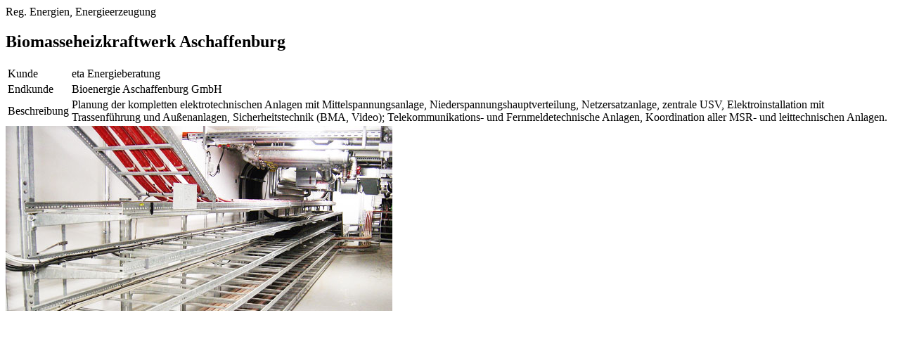

--- FILE ---
content_type: text/html; charset=UTF-8
request_url: http://ibma.de/referenzen/energieerzeugung/aschaffenburg.php
body_size: 555
content:
<div id="referenz-objekt">
	<div id="content" style="height:510px;">
		<p class="objekt-fachbereich">Reg. Energien, Energieerzeugung</p>
		<h2>Biomasseheizkraftwerk Aschaffenburg</h2>
		<div id="objekt-info">
			<table>
				<tr>
					<td class="key">Kunde</td>
					<td>eta Energieberatung</td>
				</tr>
				<tr>
					<td class="key">Endkunde</td>
					<td>Bioenergie Aschaffenburg GmbH</td>
				</tr>
				<tr>
					<td class="key">Beschreibung</td>
					<td>
					Planung der kompletten elektrotechnischen Anlagen mit Mittelspannungsanlage, 
					Niederspannungshauptverteilung, Netzersatzanlage, zentrale USV, Elektroinstallation
					mit Trassenführung und Außenanlagen, Sicherheitstechnik (BMA, Video); Telekommunikations- 
					und Fernmeldetechnische Anlagen, Koordination aller MSR- und leittechnischen Anlagen.
					</td>
				</tr>
			</table>
		</div>
		<div id="objekt-bild">
			<img src="/referenzen/energieerzeugung/img/ref-aschaffenburg.jpg" />
		</div>	
	</div><!-- Ende #content -->
</div><!-- Ende #referenz-objekt -->